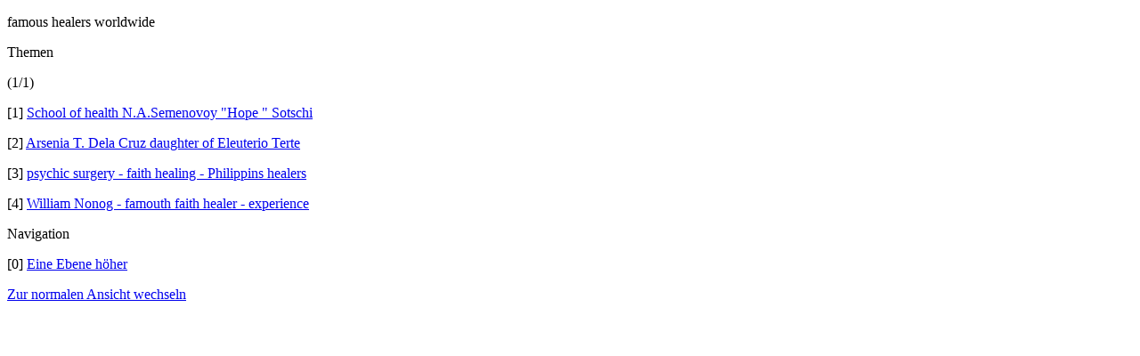

--- FILE ---
content_type: text/html; charset=UTF-8
request_url: http://www.alternatives-krebsforum.com/index.php?board=92.0;wap2
body_size: 745
content:
<?xml version="1.0" encoding="UTF-8"?>
<!DOCTYPE html PUBLIC "-//WAPFORUM//DTD XHTML Mobile 1.0//EN" "http://www.wapforum.org/DTD/xhtml-mobile10.dtd">
<html xmlns="http://www.w3.org/1999/xhtml">
	<head>
		<title>famous healers worldwide - Alternatives Krebsforum</title>
		<link rel="canonical" href="http://www.alternatives-krebsforum.com/index.php?board=92.0" />
		<link rel="stylesheet" href="http://alternatives-krebsforum.com/Themes/default/css/wireless.css" type="text/css" />
	</head>
	<body>
		<p class="catbg">famous healers worldwide</p>
		<p class="titlebg">Themen</p>
		<p class="windowbg">(1/1)</p>
		<p class="windowbg">[1] <a href="http://www.alternatives-krebsforum.com/index.php/topic,1015.0/wap2.html?PHPSESSID=dh765nk6o18pi1j6bb5arm5su6" accesskey="1">School of health N.A.Semenovoy &quot;Hope &quot; Sotschi</a></p>
		<p class="windowbg">[2] <a href="http://www.alternatives-krebsforum.com/index.php/topic,856.0/wap2.html?PHPSESSID=dh765nk6o18pi1j6bb5arm5su6" accesskey="2">Arsenia T. Dela Cruz daughter of Eleuterio Terte</a></p>
		<p class="windowbg">[3] <a href="http://www.alternatives-krebsforum.com/index.php/topic,513.0/wap2.html?PHPSESSID=dh765nk6o18pi1j6bb5arm5su6" accesskey="3">psychic surgery - faith healing - Philippins healers </a></p>
		<p class="windowbg">[4] <a href="http://www.alternatives-krebsforum.com/index.php/topic,517.0/wap2.html?PHPSESSID=dh765nk6o18pi1j6bb5arm5su6" accesskey="4">William Nonog - famouth faith healer - experience</a></p>
		<p class="titlebg">Navigation</p>
		<p class="windowbg">[0] <a href="http://www.alternatives-krebsforum.com/index.php?PHPSESSID=dh765nk6o18pi1j6bb5arm5su6&amp;wap2" accesskey="0">Eine Ebene höher</a></p>
		<a href="http://www.alternatives-krebsforum.com/index.php/board,92.0/nowap.html?PHPSESSID=dh765nk6o18pi1j6bb5arm5su6" rel="nofollow">Zur normalen Ansicht wechseln</a>
	</body>
</html>